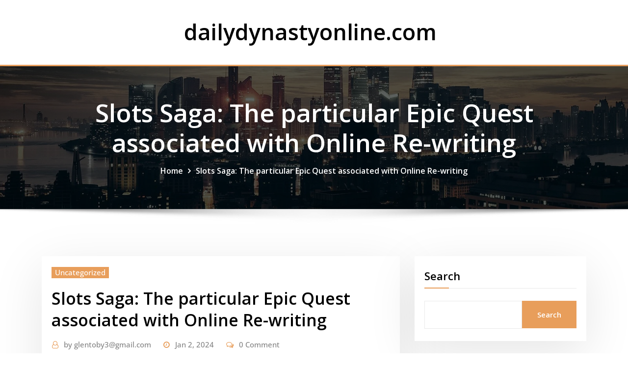

--- FILE ---
content_type: text/css
request_url: https://dailydynastyonline.com/wp-content/themes/madisonblog/assets/css/theme-default.css?ver=6.8.3
body_size: 3010
content:
/*
theme-default.css
*/


/*--------------------------------------------------
=>> Common - Begining Css
--------------------------------------------------*/


blockquote {
	border-left: 3px solid #e89e5b;
}
.wp-block-pullquote blockquote {
	border-left: 0;
    border-top: 3px solid #e89e5b;
}
td a {
	color: #e89e5b;
}
button,
input[type="button"],
input[type="submit"] {
	background-color: #e89e5b;
}
.btn-default, 
.btn-default-dark { 
	background: #e89e5b; 
}
.btn-border, 
.btn-border:hover, 
.btn-border:focus { 
	border: 2px solid #e89e5b; 
}
.btn-border:hover, 
.btn-border:focus {
    background: #e89e5b;
}

/*--------------------------------------------------
=>> Navbar
--------------------------------------------------*/

.navbar.navbar-header-wrap.header-fixed-top .nav .btn-border {
    border: 2px solid #e89e5b;
}
.navbar.navbar-header-wrap .nav .btn-border:hover, 
.navbar.navbar-header-wrap .nav .btn-border:focus, 
.navbar.navbar-header-wrap.header-fixed-top .nav .btn-border:hover, 
.navbar.navbar-header-wrap.header-fixed-top .nav .btn-border:focus {
    background: #e89e5b;
	color: #ffffff;
	border: 2px solid #e89e5b;	
}
.navbar .nav .menu-item:hover .nav-link {
    color: #e89e5b;
	background-color: transparent;
}
.navbar .nav .menu-item.active .nav-link {
    color: #fff;
	background-color: #e89e5b;
}
.navbar .nav .dropdown-item:focus, 
.navbar .nav .dropdown-item:hover {
    color: #e89e5b;
}
@media (min-width: 992px) {
	.navbar .nav .dropdown-menu { 
		border-bottom: 3px solid #e89e5b !important; 
	}
}
@media (max-width: 991px) {
	.navbar .nav .menu-item.active .nav-link {
		color: #e89e5b;
		background-color: transparent;
	}
}
/*Add Menu*/
.navbar .nav .menu-item .nav-link.add-menu {
    border: 2px solid #e89e5b;
}
.navbar .nav .menu-item .nav-link.add-menu:hover, 
.navbar .nav .menu-item .nav-link.add-menu:focus {
	background-color: #e89e5b;
}
.navbar.navbar-header-wrap .nav .menu-item .nav-link.add-menu {
	background: transparent;
	border: 2px solid #fff;	
} 
.navbar.navbar-header-wrap.header-fixed-top .nav .menu-item .nav-link.add-menu {
	border: 2px solid #e89e5b;
}
.navbar.navbar-header-wrap .nav .menu-item .nav-link.add-menu:hover, 
.navbar.navbar-header-wrap .nav .menu-item .nav-link.add-menu:focus, 
.navbar.navbar-header-wrap.header-fixed-top .nav .menu-item .nav-link.add-menu:hover, 
.navbar.navbar-header-wrap.header-fixed-top .nav .menu-item .nav-link.add-menu:focus {
    background: #e89e5b;
	color: #ffffff !important;
	border: 2px solid #e89e5b;	
}
.navbar.navbar-header-wrap .nav .menu-item .nav-link:hover, 
.navbar.navbar-header-wrap .nav .menu-item .nav-link:hover {
	color: #e89e5b !important;
}
.navbar.navbar-header-wrap .nav .menu-item.active .nav-link {
	color: #fff !important;
}
@media (max-width: 991px) {
	.navbar.navbar-header-wrap .nav .menu-item .nav-link:hover, 
	.navbar.navbar-header-wrap .nav .menu-item .nav-link:hover, 
	.navbar.navbar-header-wrap .nav .menu-item.active .nav-link	{
		color: #e89e5b !important;
	}
	.navbar.navbar-header-magazine .nav .menu-item .nav-link:hover, 
	.navbar.navbar-header-magazine .nav .menu-item .nav-link:focus,
	.navbar.navbar-header-magazine .nav .menu-item.active .nav-link {
		color: #e89e5b !important;
	}
}
.navbar .nav .dropdown-menu .menu-item.active .dropdown-item {
    color: #e89e5b !important;
}
.navbar .nav .dropdown-menu > .menu-item > ul.dropdown-menu .menu-item.active .dropdown-item {
    color: #e89e5b !important;
}

/*Multilevel Dropdown Active Colors*/

.navbar .nav .dropdown-menu > .menu-item > ul.dropdown-menu > .menu-item > .dropdown-item:hover, 
.navbar .nav .dropdown-menu > .menu-item > ul.dropdown-menu > .menu-item > .dropdown-item:focus {
   color: #e89e5b !important;
}
.navbar .nav .dropdown-menu .menu-item.active .dropdown-item {
    color: #e89e5b !important;
}
.navbar .nav .dropdown-menu > .menu-item > ul.dropdown-menu .menu-item.active .dropdown-item {
    color: #e89e5b !important;
}

/*Navbar Magazine Header*/
.navbar.navbar-header-magazine {
	border-top: 3px solid #e89e5b;
}	
.navbar.navbar-header-magazine .nav .menu-item:hover .nav-link {
    color: #e89e5b;
}
.navbar.navbar-header-magazine .nav .menu-item .nav-link:hover, 
.navbar.navbar-header-magazine .nav .menu-item .nav-link:focus {
    color: #e89e5b !important;
}
.navbar.navbar-header-magazine .nav .themes-header-top .btn-border {
	background: #e89e5b;
    color: #fff;
}

/*--------------------------------------------------
=>> Search Popup Box For Header
--------------------------------------------------*/

#search-popup .btn {
	background-color: #e89e5b;
	border-color: #e89e5b;
}

/*--------------------------------------------------
=>> Site Header Contact Info
--------------------------------------------------*/
.site-header {
    background: #e89e5b;
}
.custom-social-icons li a.social-hover:hover,	
.custom-social-icons li a.social-hover:focus { 
	color: #fff; 
}

/*--------------------------------------------------
=>> Theme Combined Classes
--------------------------------------------------*/

.theme-bg-default { background-color: #e89e5b !important; }
.text-default { color: #e89e5b !important; }
.text-default { color: #e89e5b !important; }

.entry-header .entry-title a:hover, 
.entry-header .entry-title a:focus { 
	color: #e89e5b !important; 
}

/*--------------------------------------------------
=>> WooCommerce Menubar Cart Info  
--------------------------------------------------*/

.woo-cart-block > a .cart-total {
	background: #e89e5b;
}

/*--------------------------------------------------
=>> Theme Main Slider
--------------------------------------------------*/

#theme-main-slider.owl-carousel .owl-prev, 
#theme-main-slider.owl-carousel .owl-next {
    background-color: rgba(232, 158, 91,.6);
    border: 2px solid rgba(232, 158, 91,.1);
	color: #fff;
}
#theme-main-slider.owl-carousel .owl-prev:hover, 
#theme-main-slider.owl-carousel .owl-prev:focus, 
#theme-main-slider.owl-carousel .owl-next:hover, 
#theme-main-slider.owl-carousel .owl-next:focus {
    background-color: rgba(232, 158, 91,1);
    border: 2px solid rgba(232, 158, 91,1);
	color: #fff;
}

/*--------------------------------------------------
=>> Slider Next/Prev Button Styles
--------------------------------------------------*/

.owl-carousel .owl-prev:hover, 
.owl-carousel .owl-prev:focus, 
.owl-carousel .owl-next:hover, 
.owl-carousel .owl-next:focus { 
	background-color: rgba(232, 158, 91, 1);
	border: 2px solid rgba(232, 158, 91, 1);
}
.owl-carousel .owl-prev:hover, 
.owl-carousel .owl-prev:focus, 
.owl-carousel .owl-next:hover, 
.owl-carousel .owl-next:focus, 
.theme-sponsors .owl-carousel .owl-prev:hover, 
.theme-sponsors .owl-carousel .owl-next:hover { 
	background-color: #e89e5b;
}
.owl-theme .owl-dots .owl-dot.active span {
	background-color: #e89e5b;
}
.testimonial.bg-default .owl-theme .owl-dots .owl-dot.active span {
	background-color: #e89e5b;
}

/*--------------------------------------------------
=>> Theme Section Title & Subtitle
--------------------------------------------------*/

.theme-separator-line-horrizontal-full {
	background-color: #e89e5b;
}

/*--------------------------------------------------
=>> Theme Info Area
--------------------------------------------------*/	

.theme-info-area i.icon { 
	color: #e89e5b; 
}
.theme-info-area .media {
	border-bottom: 3px solid #e89e5b;
}
	
	
/*--------------------------------------------------
=>> Theme Service Area
--------------------------------------------------*/

.theme-services .service-content:hover { 
	background-color: #e89e5b;
}
.theme-services .service-content-thumbnail a { 
	color: #e89e5b;
}

/*--------------------------------------------------
=>> Theme Project Area
--------------------------------------------------*/

.theme-project .theme-project-content a.popup:hover, 
.theme-project .theme-project-content a.popup:focus {
	background-color: #e89e5b;
	color: #fff;
}

/*--------------------------------------------------
=>> Theme Testimonial Area
--------------------------------------------------*/

.theme-testimonial-block .position {
    color: #e89e5b;
}

/*--------------------------------------------------
=>> Contact Page Area
--------------------------------------------------*/

.theme-contact-widget { 
	border-bottom: 3px solid #e89e5b;	
}
.theme-contact-widget i.fa { 
	color: #e89e5b;	
}
input[type="text"]:focus,
input[type="email"]:focus,
input[type="url"]:focus,
input[type="password"]:focus,
input[type="search"]:focus,
input[type="number"]:focus,
input[type="tel"]:focus,
input[type="range"]:focus,
input[type="date"]:focus,
input[type="month"]:focus,
input[type="week"]:focus,
input[type="time"]:focus,
input[type="datetime"]:focus,
input[type="datetime-local"]:focus,
input[type="color"]:focus,
textarea:focus,
select:focus {
	border-color: rgb(232, 158, 91);
    box-shadow: 0 0 5px rgba(232, 158, 91, 1) !important;
}


/*--------------------------------------------------
=>> 404 Error Page Area
--------------------------------------------------*/

.theme-error-page .error-title b, 
.theme-error-page .error-title i { 
	color: #e89e5b;
}

/*--------------------------------------------------
=>> Theme Blog Sidebar 
--------------------------------------------------*/

.entry-content a { 
	color: #e89e5b;  
}

/*--------------------------------------------------
=>> Theme Blog Meta Info
--------------------------------------------------*/

.entry-meta .posted-on::before, 
.entry-meta .author::before, 
.entry-meta .cat-links::before, 
.entry-meta .comment-links::before { 
	color: #e89e5b; 
}
.entry-meta a:hover, 
.entry-meta a:focus { 
	color: #e89e5b !important; 
}
.entry-meta .cat-links a { 
	background-color: #e89e5b; 
}
.entry-meta .tag-links a:hover, 
.entry-meta .tag-links a:focus {
    background-color: #e89e5b;
    border: 1px solid #e89e5b;
}
.entry-content .more-link:hover, 
.entry-content .more-link:focus {
	color: #e89e5b !important;
}
.pagination a:hover, 
.pagination a.active, 
.page-links a:hover, 
.post-nav-links a:hover, 
.post-nav-links .post-page-numbers.current { 
	background-color: #e89e5b; 
	border: 1px solid #e89e5b; 
}
.pagination .nav-links .page-numbers.current {
	background-color: #e89e5b; 
	border: 1px solid #e89e5b; 
}
.comment-date,
.comment-date a { 
	color: #e89e5b; 
}
.comment-detail p a {
	color: #e89e5b; 
}
.reply a {
    border: 2px solid #e89e5b;
}
.reply a:hover, .reply a:focus { 
	border: 2px solid #e89e5b;
	background-color: #e89e5b;
}
.logged-in-as a {		
	color: #e89e5b;		
}
.logged-in-color a {
	color: #e89e5b;
}

/*--------------------------------------------------
=>> Theme Blog Magazine View Style
--------------------------------------------------*/

.theme-blog.list-view-news.magazine-view .more-link {
	border: 2px solid #e89e5b;
}

/*--------------------------------------------------
=>> Theme Widgets Area
--------------------------------------------------*/

.widget a:hover, 
.widget a:focus { 
	color: #e89e5b; 
}
.widget button[type="submit"], 
.btn-success {
    background-color: #e89e5b;
	border-color: #e89e5b;
}
.widget .tagcloud a {
    background-color: #e89e5b;
}
.widget .widget-title:after, 
.widget .wp-block-heading:after {
    background: #e89e5b;
}
address i { 
	color: #e89e5b;
}
.footer-sidebar .widget td a {
	color: #e89e5b;
}
.textwidget a {
	color: #e89e5b;
}
.footer-sidebar .textwidget a {
	color: #e89e5b;
}
.footer-sidebar .textwidget > address > a:hover, 
.footer-sidebar .textwidget > address > a:focus { 
	color: #e89e5b !important;
}
/*wp-block-search*/
.wp-block-search .wp-block-search__button {
    background: #e89e5b;
    border: 1px solid #e89e5b;
}
/*wp-calendar-nav widget*/
.wp-calendar-nav .wp-calendar-nav-prev > a, 
.wp-calendar-nav .wp-calendar-nav-next > a {
	color: #e89e5b;
}
.wp-calendar-nav .wp-calendar-nav-prev > a:hover, 
.wp-calendar-nav .wp-calendar-nav-next > a:hover,
.wp-calendar-nav .wp-calendar-nav-prev > a:focus, 
.wp-calendar-nav .wp-calendar-nav-next > a:focus {
	color: #e89e5b;
	box-shadow: 0 1px 0 0 currentColor;
}
/*wp-block-latest-comments*/
.wp-block-latest-comments__comment-date {
    color: #e89e5b;
}
/*rsswidget title color*/
.widget_rss ul li .rsswidget {
	color: #e89e5b;
}
/*Recent Comment list style color*/
.widget_recent_comments .recentcomments {
	color: #e89e5b;
}

/*--------------------------------------------------------------		
## Blog Author		
--------------------------------------------------------------*/	

.theme-blog-author .website-url a { color: #e89e5b; }

	
/*--------------------------------------------------------------		
## Captions		
--------------------------------------------------------------*/	
	
.wp-caption-text a { color: #e89e5b; }		


/*--------------------------------------------------
=>> Site Footer Area
--------------------------------------------------*/

.footer-sidebar .widget a:hover, 
.footer-sidebar .widget a:focus { 
	color: #e89e5b; 
}

/*--------------------------------------------------
=>> Theme Site Info Area
--------------------------------------------------*/

.site-info a, 
.site-info a:hover, 
.site-info a:focus { 
	color: #e89e5b; 
}

/*--------------------------------------------------
=>> Sidebar Widget Style Css According to WordPress 5.8
--------------------------------------------------*/

.sidebar .widget .wp-block-group h2:after, 
.sidebar .widget .wp-block-search .wp-block-search__label:after {
	background: #e89e5b;
}
.sidebar .widget .wp-block-group .wp-block-tag-cloud a {
	background-color: #e89e5b;
}
.sidebar .widget .wp-block-group .logged-in a, .sidebar .widget .wp-block-group .logged-out a {
	color: #e89e5b;
}
.sidebar .widget .wp-block-group .wp-block-pullquote cite a {
	color: #e89e5b;
}
.sidebar .widget .wp-block-group .wp-block-media-text a {
    color: #e89e5b;
}
.sidebar .widget .wp-block-group .wp-block-code a {
	color: #e89e5b;
}
.sidebar .widget .wp-block-group pre.wp-block-verse a {
	color: #e89e5b;
}
.sidebar .widget .wp-block-group .wp-block-table figcaption a {
	color: #e89e5b;
}
.sidebar .widget .wp-block-group .wp-block-preformatted a {
	color: #e89e5b;
}
.sidebar .widget .wp-block-group .is-nowrap p a {
	color: #e89e5b;
}
.sidebar .widget .wp-block-group .is-vertical p a {
	color: #e89e5b;
}
.sidebar .widget .wp-block-group a.wp-block-read-more {
	color: #e89e5b;
}
.sidebar .widget.widget_block .wp-block-group p a {
	color: #e89e5b;
}
.theme-blog .post .entry-content .wp-block-file .wp-block-file__button {
    background-color: #e89e5b;
}
.theme-blog .post .wp-block-latest-comments .wp-block-latest-comments__comment-author:hover,
.theme-blog .post .wp-block-latest-comments .wp-block-latest-comments__comment-link:hover {
	color: #e89e5b;
}
.entry-content .wp-caption-text a:hover, 
.entry-content figcaption a:hover { color: #e89e5b; }
.sidebar .widget .wp-block-group .wp-block-image figcaption a {
	color: #e89e5b;
}
.sidebar .widget .wp-block-group .wp-block-quote cite a {
	color: #e89e5b;
}	
.wp-block-cover.has-background-dim-60.has-background-dim .wp-block-cover-text a:hover {
	color: #e89e5b;
}
.entry-content blockquote cite a:hover, 
.entry-content blockquote cite a:focus {
	color: #e89e5b;
	text-decoration: underline;
}
.theme-blog .post .entry-content ul.wp-block-page-list li.wp-block-navigation-item a:hover {
	color: #e89e5b;
}
.sidebar .widget .wp-block-file .wp-block-file__button {
    background: #e89e5b;
}
.sidebar .widget .wp-block-embed .wp-element-caption a {
	color: #e89e5b;
}
/*Woocommerce Styles*/
.wp-block-woocommerce-cart .wp-block-woocommerce-proceed-to-checkout-block .wc-block-cart__submit-button {
	background: #e89e5b;
	border: solid 1px #e89e5b;
}
.wp-block-woocommerce-cart .wp-block-woocommerce-proceed-to-checkout-block .wc-block-cart__submit-button:hover, 
.wp-block-woocommerce-cart .wp-block-woocommerce-proceed-to-checkout-block .wc-block-cart__submit-button:focus {
	background: #e89e5b;
	border: solid 1px #e89e5b;
}

/*------------------------------------------------------------
=>> Footer Sidebar Widget Style Css According to WordPress 5.8
------------------------------------------------------------*/

.footer-sidebar .widget .wp-block-group .wp-block-tag-cloud a {
	background-color: #e89e5b;
}
.footer-sidebar .widget .wp-block-group .logged-in a, 
.footer-sidebar .widget .wp-block-group .logged-out a {
	color: #e89e5b;
}
.footer-sidebar .widget .wp-block-group .wp-block-media-text a {
    color: #e89e5b;
}
.footer-sidebar .widget .wp-block-group .wp-block-pullquote cite a {
	color: #e89e5b;
}
.footer-sidebar .widget .wp-block-group .wp-block-code a {
	color: #e89e5b;
}
.footer-sidebar .widget .wp-block-group pre.wp-block-verse a {
	color: #e89e5b;
}
.footer-sidebar .widget .wp-block-group .wp-block-table figcaption a {
	color: #e89e5b;
}
.footer-sidebar .widget .wp-block-group .wp-block-preformatted a {
	color: #e89e5b;
}
.footer-sidebar .widget .wp-block-group .is-nowrap p a {
	color: #e89e5b;
}
.footer-sidebar .widget .wp-block-group .is-vertical p a {
	color: #e89e5b;
}
.footer-sidebar .widget.widget_block .wp-block-group p a {
	color: #e89e5b;
}
.footer-sidebar .widget .wp-block-group .is-nowrap a {
	color: #e89e5b;
}
.footer-sidebar .widget .wp-block-group .wp-block-image figcaption a {
	color: #e89e5b;
}
.footer-sidebar .widget .wp-block-group .wp-block-quote cite a {
	color: #e89e5b;
}
.footer-sidebar .widget .wp-block-read-more {
    color: #e89e5b;
}
.footer-sidebar .widget dl a {
    color: #e89e5b;
}

/*--------------------------------------------------
=>> Page Scroll Up/Down Area
--------------------------------------------------*/

.page-scroll-up a, 
.page-scroll-up a:hover,
.page-scroll-up a:active {
	background: #e89e5b;
}

/*--------------------------------------------------
=>> Shop Products 
--------------------------------------------------*/

/*Product Buttons*/	

.woocommerce ul.products li.product .button.add_to_cart_button, 
.woocommerce ul.products li.product .button.product_type_grouped, 
.woocommerce ul.products li.product .button.product_type_simple, 
.woocommerce ul.products li.product .button.product_type_external, 
.woocommerce ul.products li.product .button.product_type_variable, 
.theme-block.shop .product .button.add_to_cart_button, 
.theme-block.shop .product .button.product_type_grouped, 
.theme-block.shop .product .button.product_type_simple, 
.theme-block.shop .product .button.product_type_external, 
.theme-block.shop .product .button.product_type_variable {
    background-color: rgba(232, 158, 91, .6);
    border: 2px solid rgba(232, 158, 91, .1);
}
.woocommerce ul.products li.product .button:hover, 
.woocommerce ul.products li.product .button:focus,  
.theme-block.shop .product .button:hover, 
.theme-block.shop .product .button:focus {
    background-color: rgba(232, 158, 91, 1);
    border: 2px solid rgba(232, 158, 91, 1);
}
.woocommerce ul.products li.product .button.add_to_cart_button, 
.woocommerce ul.products li.product .button.product_type_simple {
    background-color: rgba(232, 158, 91,.6);
    border: 2px solid rgba(232, 158, 91,.1);
}
.woocommerce ul.products li.product .button.add_to_cart_button:hover, 
.woocommerce ul.products li.product .button.add_to_cart_button:focus, 
.woocommerce ul.products li.product .button.product_type_simple:hover, 
.woocommerce ul.products li.product .button.product_type_simple:focus {
    background-color: rgba(232, 158, 91,1);
    border: 2px solid rgba(232, 158, 91,1);
}
/*Product Single View*/
.woocommerce div.product form.cart .button:hover, 
.woocommerce div.product form.cart .button:hover {
	background: #e89e5b;
}
.woocommerce table.shop_table td.product-name, 
.woocommerce table.shop_table td.product-name a {
	color: #e89e5b;	
}
.product_meta .posted_in a:hover, 
.product_meta .tagged_as a:hover {
	color: #e89e5b;
}
.woocommerce #review_form #respond .form-submit input:hover {
    background: #e89e5b;
}
/*Product Cart View*/
.woocommerce .woocommerce-error .button, 
.woocommerce .woocommerce-info .button, 
.woocommerce .woocommerce-message .button, 
.woocommerce-page .woocommerce-error .button, 
.woocommerce-page .woocommerce-info .button, 
.woocommerce-page .woocommerce-message .button {
    background-color: #e89e5b;
}
/*Product Cart Table*/
.woocommerce table.shop_table td.product-name a:hover, 
.woocommerce table.shop_table td.product-subtotal .woocommerce-Price-amount {
	color: #e89e5b;	
}
.woocommerce-cart table.cart td.actions .coupon button.button:hover {
	background: #e89e5b;
    color: #fff;	
}
.woocommerce-cart table.cart td.actions button.button {
	background: #e89e5b;
    color: #fff;
}
#add_payment_method .wc-proceed-to-checkout a.checkout-button, 
.woocommerce-cart .wc-proceed-to-checkout a.checkout-button, 
.woocommerce-checkout .wc-proceed-to-checkout a.checkout-button, 
.woocommerce .woocommerce-form-login .woocommerce-form-login__submit, 
.woocommerce button.button.woocommerce-Button {
	background-color: #e89e5b;
}
.checkout_coupon.woocommerce-form-coupon .form-row button.button:hover {
	background-color: #e89e5b;
}
.woocommerce #payment #place_order, 
.woocommerce-page #payment #place_order {
    background-color: #e89e5b;
}
/*WooCommerce Widgets*/
.woocommerce .widget_price_filter .ui-slider .ui-slider-handle {
    background-color: #e89e5b;
}
.woocommerce .widget_price_filter .price_slider_amount .button {
    background-color: #e89e5b;
}
.woocommerce-mini-cart__buttons.buttons a.button, 
.widget .woocommerce-mini-cart__buttons.buttons a.button:hover, 
.widget .woocommerce-mini-cart__buttons.buttons a.button:focus {
	background-color: #e89e5b;
	color: #fff;
}
/*WooCommerce Pagination*/
.woocommerce nav.woocommerce-pagination ul li a:focus, 
.woocommerce nav.woocommerce-pagination ul li a:hover, 
.woocommerce nav.woocommerce-pagination ul li span.current {
	background-color: #e89e5b;
    border: 1px solid #e89e5b;
    color: #fff;
}